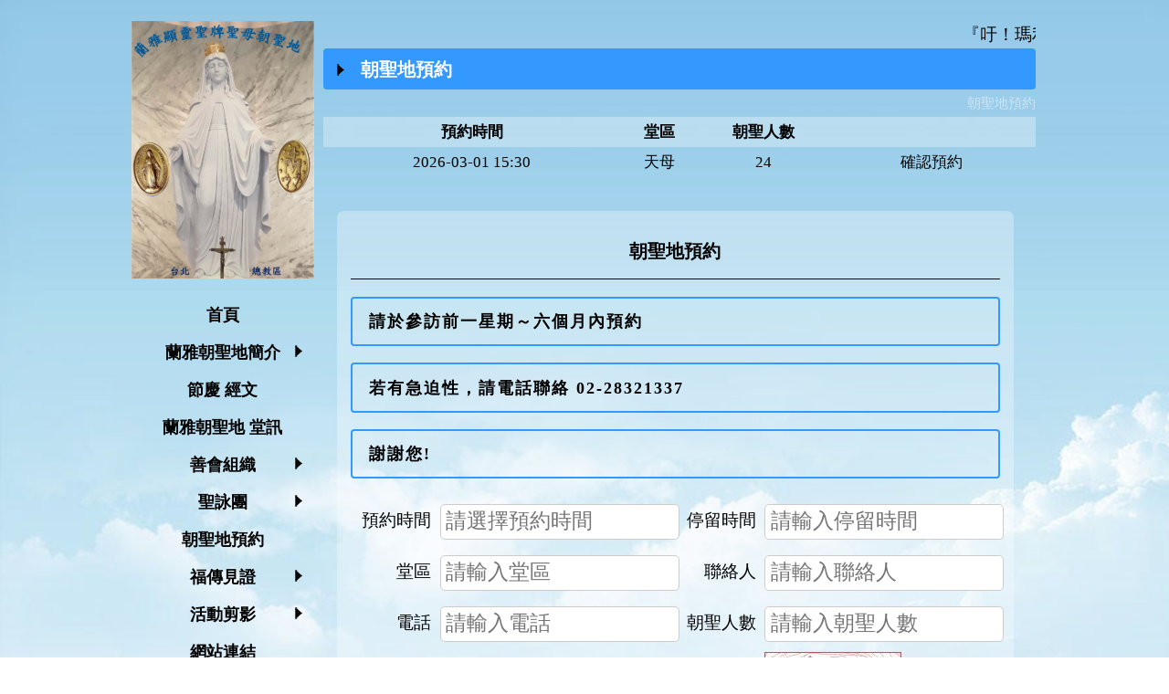

--- FILE ---
content_type: text/html; charset=UTF-8
request_url: http://lanya-shrine.org/index.php/page/calendar/18
body_size: 17562
content:
<!doctype html>
<html lang="zh-Hant-TW">
<head>
<meta charset="utf-8">
<meta http-equiv="X-UA-Compatible" content="IE=edge">
<!--meta name="viewport" content="width=device-width, initial-scale=1"-->
<meta name="viewport" content="target-densitydpi=device-dpi, width=1000px" />
<title>蘭雅顯靈聖牌聖母朝聖地 - 朝聖地預約</title>
<meta name="description" content=""/>
<meta name="keywords" content=""/>
<meta property="og:title" content="" />
<meta property="og:site_name" content="蘭雅顯靈聖牌聖母朝聖地" />
<meta property="og:type" content="website" />
<meta property="og:image" content="http://lanya-shrine.org/upload/" />
<meta property="og:description" content="" />
<meta property="og:url" content="http://lanya-shrine.org/" />

<link href="http://lanya-shrine.org/css/reset.css" rel="stylesheet" type="text/css" />
<link href="http://lanya-shrine.org/css/default/menu.css" rel="stylesheet" type="text/css" />
<link href="http://lanya-shrine.org/css/default/style.css" rel="stylesheet" type="text/css" />
<link href="http://lanya-shrine.org/css/default/page.css" rel="stylesheet" type="text/css" />
<link rel="stylesheet" href="http://lanya-shrine.org/js/libs/jquery-ui/development-bundle/themes/base/jquery.ui.all.css">
<link href="http://lanya-shrine.org/css/default/jquery-ui.css" rel="stylesheet" type="text/css" />
<link href="http://lanya-shrine.org/css/default/jquery.ui.datepicker.css" rel="stylesheet" type="text/css" />
<link href="http://lanya-shrine.org/js/libs/jquery-ui-timepicker-addon.css" rel="stylesheet" type="text/css" />

<script>
var base_url = 'http://lanya-shrine.org/';
</script>
<script src="http://lanya-shrine.org/js/libs/jquery-1.10.2.min.js" type="text/javascript"></script>
<script src="http://lanya-shrine.org/js/libs/jquery.cookie.js" type="text/javascript"></script>
<script src="http://lanya-shrine.org/js/libs/kxbdMarquee.js" type="text/javascript"></script>
<script src="http://lanya-shrine.org/js/libs/marquee.js" type="text/javascript"></script>
<script src="http://lanya-shrine.org/js/libs/jquery-ui/development-bundle/ui/jquery.ui.core.js"></script>
<script src="http://lanya-shrine.org/js/libs/jquery-ui/development-bundle/ui/jquery.ui.widget.js"></script>
<script src="http://lanya-shrine.org/js/libs/jquery-ui/development-bundle/ui/jquery.ui.datepicker.js"></script>
<script src="http://lanya-shrine.org/js/libs/jquery-ui-timepicker-addon.js"></script>

<script src="http://lanya-shrine.org/js/default/main.js" type="text/javascript"></script>
<script src="http://lanya-shrine.org/js/default/page.js" type="text/javascript"></script>
<!-- Global site tag (gtag.js) - Google Analytics -->
<script async src="https://www.googletagmanager.com/gtag/js?id=UA-108898299-1"></script>
<script>
  window.dataLayer = window.dataLayer || [];
  function gtag(){dataLayer.push(arguments);}
  gtag('js', new Date());

  gtag('config', 'UA-108898299-1');
</script>

</head>
<body>
<div id="fb-root"></div>

<div id="wrap">
	
	<div id="main">
	
		<div class="left">
			<a href="http://lanya-shrine.org/"><img src="http://lanya-shrine.org/upload/2e1cf-6acaef8f-bd22-4c6f-b69d-a9454780d20f.jpeg" class="logo" /></a>			<div id="menu">
	<ul class="menu">
		<li><a href="http://lanya-shrine.org/"><span>首頁</span></a></li>			
		<li><a href="#" class="parent"><span>蘭雅朝聖地簡介</span></a><div><ul><li><a href="http://lanya-shrine.org/index.php/page/lspage/2"  target=""><span>簡介</span></a></li><li><a href="http://lanya-shrine.org/index.php/page/lspage/54"  target=""><span>接待影片</span></a></li><li><a href="http://lanya-shrine.org/index.php/page/album/3"  target=""><span>朝聖地相片集</span></a></li><li><a href="http://lanya-shrine.org/index.php/page/mass/41"><span>彌撒時間表</span></a></li><li><a href="http://lanya-shrine.org/index.php/page/lspage/6"  target=""><span>歷任本堂神父</span></a></li><li><a href="http://lanya-shrine.org/index.php/page/lspage/69"  target=""><span>歷任傳協會主席</span></a></li><li><a href="http://lanya-shrine.org/index.php/page/lspage/5"  target=""><span>遣使會</span></a></li></ul></div></li><li><a href="http://lanya-shrine.org/index.php/page/lspage/51"  target=""><span>節慶 經文</span></a></li><li><a href="http://lanya-shrine.org/index.php/page/lspage/7"  target=""><span>蘭雅朝聖地 堂訊</span></a></li><li><a href="#" class="parent"><span>善會組織</span></a><div><ul><li><a href="#" class="parent"><span>牧靈福傳委員會</span></a><div><ul><li><a href="http://lanya-shrine.org/index.php/page/page/326"  target=""><span>編組職掌</span></a><li><a href="http://lanya-shrine.org/index.php/page/lspage/33"  target=""><span>朝聖組</span></a><li><a href="http://lanya-shrine.org/index.php/page/lspage/34"  target=""><span>牧靈福傳組</span></a><li><a href="http://lanya-shrine.org/index.php/page/lspage/10"  target=""><span>禮儀組</span></a><li><a href="http://lanya-shrine.org/index.php/page/lspage/12"  target=""><span>活動組</span></a><li><a href="http://lanya-shrine.org/index.php/page/lspage/35"  target=""><span>總務行政組</span></a></ul></div></li><li><a href="#" class="parent"><span>讀經班</span></a><div><ul><li><a href="http://lanya-shrine.org/index.php/page/page/31"  target=""><span>讀經班 介紹</span></a><li><a href="http://lanya-shrine.org/index.php/page/lspage/49"  target=""><span>讀經班 進度表</span></a></ul></div></li><li><a href="http://lanya-shrine.org/index.php/page/page/28"  target=""><span>青年會</span></a></li><li><a href="http://lanya-shrine.org/index.php/page/lspage/17"  target=""><span>臨終祝禱</span></a></li></ul></div></li><li><a href="#" class="parent"><span>聖詠團</span></a><div><ul><li><a href="http://lanya-shrine.org/index.php/page/page/29"  target=""><span>聖詠團 介紹</span></a></li><li><a href="http://lanya-shrine.org/index.php/page/lspage/77"  target=""><span>盼望彌撒曲</span></a></li><li><a href="http://lanya-shrine.org/index.php/page/lspage/56"  target=""><span>李振邦彌撒曲</span></a></li><li><a href="http://lanya-shrine.org/index.php/page/lspage/79"  target=""><span>天使彌撒曲</span></a></li><li><a href="http://lanya-shrine.org/index.php/page/lspage/78"  target=""><span>答唱詠</span></a></li><li><a href="http://lanya-shrine.org/index.php/page/lspage/53"  target=""><span>綠本</span></a></li><li><a href="http://lanya-shrine.org/index.php/page/lspage/30"  target=""><span>歌單</span></a></li><li><a href="http://lanya-shrine.org/index.php/page/lspage/57"  target=""><span>九日敬禮答唱詠</span></a></li><li><a href="http://lanya-shrine.org/index.php/page/lspage/52"  target=""><span>泰澤</span></a></li></ul></div></li><li><a href="http://lanya-shrine.org/index.php/page/calendar/18"  target=""><span>朝聖地預約</span></a></li><li><a href="#" class="parent"><span>福傳見證</span></a><div><ul><li><a href="http://lanya-shrine.org/index.php/page/lspage/27"  target=""><span>見證分享</span></a></li><li><a href="http://lanya-shrine.org/index.php/page/lspage/28"  target=""><span>影音分享</span></a></li></ul></div></li><li><a href="#" class="parent"><span>活動剪影</span></a><div><ul><li><a href="http://lanya-shrine.org/index.php/page/lspage/26"  target=""><span>影片</span></a></li><li><a href="http://lanya-shrine.org/index.php/page/album/25"  target=""><span>相簿</span></a></li><li><a href="http://lanya-shrine.org/index.php/page/album/42"  target=""><span>活動海報</span></a></li></ul></div></li><li><a href="http://lanya-shrine.org/index.php/page/links/21"  target=""><span>網站連結</span></a></li><li><a href="http://lanya-shrine.org/index.php/page/page/1"  target=""><span>朝聖地位置</span></a></li>			
	</ul>
</div>				<div id="box_log" class="box">
	<!--h3>瀏覽記錄</h3-->
	<div class="box_content">
		<table width="100%" align="center" border="0" cellpadding="0" cellspacing="0">
			<tbody>
				<tr><td>總人數</td><td align="right">43,789</td></tr>
				<tr><td>總人次</td><td align="right">112,336</td></tr>
				<tr><td>本日人數</td><td align="right">19</td></tr>
				<tr><td>本日人次</td><td align="right">20</td></tr>
			</tbody>
		</table>
	</div>
</div>		</div>

		<div class="right">		
				
			
			<div class="box_marquee"><div id="box_banner2">
	<marquee behavior="scroll" direction="left" scrollamount="2">
	       『吁！瑪利亞，無染原罪之始胎，我等奔爾台前，為我等祈！』  ... ... ...看，一位貞女，將懷孕生子，人將稱他的名字為厄瑪奴耳，意思是天主與我們同在。（瑪1： 23） ... ... ...聖保祿勸勉我們，應該要：「常常喜樂，時時祈禱，事事感謝。」【得前5：16～18】。 ... ... ...天主竟這樣愛了世界，甚至賜下他自己的獨生子，使凡信他的人不至喪亡，反而獲得永生。（若3： 16） ... ... ... 		</marquee>
</div>
</div>
			
			<div class="head">
				<div class="title">朝聖地預約</div>
				
			</div>
			<div class="breadcrumbs">朝聖地預約</div>			
			<div class="main">
				<div class="content">		
					<table border="0" cellspacing="0" cellpadding="0" align="center" class="list_tab">
						<tr>						
						<th>預約時間</th><th>堂區</th><th>朝聖人數</th><th></th>					
					  </tr>
					  					  <tr>				
						<td valign="top">2026-03-01 15:30</td>
						<td valign="top">天母</td>						
						<td valign="top">24</td>						
						<td valign="top">確認預約</td>						
					  </tr>
					  					</table>
					
					<div class="pager"></div>
				</div>
				
				<style>
				.list_tab th, 
				.list_tab td{
					font-size:1.15em;
					padding:0.5em;
					text-align:center;
				}
				.db{
					border:1px solid #cccccc !important;
				}
				</style>


				<div class="page_form">
						<h3>朝聖地預約</h3>
						
						<div>
						<h2>請於參訪前一星期～六個月內預約</h2>

<h2>若有急迫性，請電話聯絡 02-28321337</h2>

<h2>謝謝您!</h2>
						</div>
						
						<input type="hidden" name="cid" id="cid" class="db" value="18" />
						<input type="hidden" name="id" id="id" class="db" value="0" />
						<div class="form_item">
							<div>
								<div><label for="title">預約時間</label></div>
								<div><input type="text" name="date" id="date" class="db" placeholder="請選擇預約時間" /></div>
							</div>
							<div>
								<div><label for="title">停留時間</label></div>
								<div><input type="text" name="stay" id="stay" class="db" placeholder="請輸入停留時間" /></div>
							</div>
							<div>
								<div><label for="title">堂區</label></div>
								<div><input type="text" name="title" id="title" class="db" placeholder="請輸入堂區" /></div>
							</div>
							<div>
								<div><label for="name">聯絡人</label></div>
								<div><input type="text" name="name" id="name" class="db" placeholder="請輸入聯絡人" /></div>
							</div>
							<div>
								<div><label for="mobile">電話</label></div>
								<div><input type="text" name="mobile" id="mobile" class="db" placeholder="請輸入電話" /></div>
							</div>
							<div>
								<div><label for="num">朝聖人數</label></div>
								<div><input type="text" name="num" id="num" class="db" placeholder="請輸入朝聖人數" /></div>
							</div>
							<div>
								<div><label for="captcha">驗証碼</label></div>
								<div><input type="text" name="captcha" id="captcha" class="db" value="" placeholder="請輸入驗証碼" /></div>
							</div>
							<div>
								<div><a href="#" id="captcha_change">換一張</a></div>
								<div><span class="captcha_img"></span></div>								
							</div>	
							
							<div style="width:100%;margin-top:0.5em;">
								<div style="width:12.5%;">備註</div>
								<div style="width:85%;">
								<textarea name="note" id="note"></textarea>
								</div>
							</div>
							<style>
							#note{
								width:100%;
								font-size:1.5em;
								padding:0.25em;
								
								-webkit-border-radius: 5px;
								-moz-border-radius: 5px;
								border-radius: 5px;
								border:1px solid #ccc;
							}							
							</style>
						</div>	
						
						<div class="form_btn">
							<button class="btn_reset">清除重填</button> <button class="btn_submit">確定送出</button>
						</div>
						
						<div class="form_msg">
							<span class="msg_success"></span>
							<span class="msg_error"></span>
						</div>
						
						
				</div>	
				
				
			</div>
				
		</div>
	
	</div>

	<div id="footer"><div class="footer_inner">
	<div>111台北市士林區德行東路202號</div>	<div>電話: 02-2832-1337</div>		<div>E-mail: <a href="mailto:LanyaShrine@gmail.com">LanyaShrine@gmail.com</a></div>	<div>本堂神父: 王承前 神父</div></div>

<style>
body{
	background:url('http://lanya-shrine.org/upload/625ef-bk2.jpg') center top no-repeat;	background-color:625ef-bk2.jpg;	background-size:100%;
}
</style></div>

</div>
<script>
var formReset = function(){
	$('.db').each(function( index ) {
		$(this).val("");
	});
}

var postData = function(){
	
	var db = [];
	var msg = "";
	var msg_format = "";	
		
	$(".db").each(function(){  
		var input = $(this);
		console.log(input);
		if( input.val() == "" ){
			msg = msg + '\n' + input.attr('placeholder');
		}else{
			if(input.attr('id') == 'email'){
				emailRule = /^\w+((-\w+)|(\.\w+))*\@[A-Za-z0-9]+((\.|-)[A-Za-z0-9]+)*\.[A-Za-z]+$/;	
				if( input.val().search(emailRule) == -1 ){
					msg_format = msg_format + '\n請確認EMAIL格式';					
				}else{
					db[input.attr('id')] = input.val();
				}					
			}else if(input.attr('id') == 'num'){
				numRule = /^[0-9]+$/;
				if (!numRule.test(input.val())){
					msg_format = msg_format + '\n朝聖人數只能輸入數字';
				}else{
					db[input.attr('id')] = input.val();
				}
			}else if(input.attr('id') == 'mobile'){
				numRule = /^[0-9]+$/;
				if (!numRule.test(input.val())){
					msg_format = msg_format + '\n電話只能輸入數字';
				}else{
					db[input.attr('id')] = input.val();
				}
			}else{
				db[input.attr('id')] = input.val();
			}
		}
	});		
	
	db['note'] = $("#note").val();
	
	if( msg == "" && msg_format == "" ){
		var date = db['date'] + ":00"
		$.ajax({
			url: base_url + "index.php/page/post_data",
			beforeSend: function( xhr ) {
				$('.msg_success').html("");
				$('.msg_error').html("");
			},
			type: "POST",
			dataType: "json",
			data: {
				date:date, cid:db['cid'], id:db['id'], 
				title:db['title'], name:db['name'], 
				mobile:db['mobile'], num:db['num'],
				stay:db['stay'], note:db['note'],
				captcha:db['captcha']
			}
		}).done(function(response) {
				
				if(response.msg=="success"){					
							
					formReset();
					/*$('.msg_success').html("完成預約。");*/
					alert("預約資料巳送出。");
					location.reload();
				}else{
					$('.msg_error').html(response.msg);
				}
			
		});	
	
	}else{
		if(msg){
			//$('.msg_error').html(msg);
			$('.msg_error').html("所有欄位必填!");
		}else{
			$('.msg_error').html("電話及朝聖人數只能輸入數字!");
		}
	} 
	return false;
}

$(function(){
	
	$( "#date" ).datetimepicker({
		//changeMonth: true,
		//changeYear: true,
		dayNames:["星期日","星期一","星期二","星期三","星期四","星期五","星期六"],
		dayNamesMin:["日","一","二","三","四","五","六"],
		monthNames:["一月","二月","三月","四月","五月","六月","七月","八月","九月","十月","十一月","十二月"],
		monthNamesShort:["一月","二月","三月","四月","五月","六月","七月","八月","九月","十月","十一月","十二月"],
		prevText:"上月",
		nextText:"次月",
		weekHeader:"週",
		showMonthAfterYear:false,
		dateFormat: "yy-mm-dd",
        timeFormat: "HH:mm",
		showTime:false,
		timeText:"時間",
		hourText:"時",
		minuteText:"分",
		changeMonth: true,
		changeYear: true,
		showButtonPanel: true,
		//currentText:"現在時間",
		minDate: "+7D",
		maxDate: "+6M +7D",
		//hourMin:8,
		//hourMax:15,
		//minuteMin:5,
		//minuteMax:5,
		
		onSelect: function(dateText, inst) {
		
		  var date = dateText.split('-');
		  $.ajax({
			url: base_url + 'index.php/page/get_datepicker',
			type: "POST",
			data: {
				date:dateText
			},
			 beforeSend: function () { }
			}).done(function(response) {
				
				// datepoint(date[0] + '-' + date[1]);
				if(response){
					$('#box_datepicker-date').html(dateText);
					$('#box_datepicker div table.box_tab').html(response);
					popLoading();
				}
			});
		},
		onChangeMonthYear: function(y, m){
			 // datepoint(y + '-' + m);
		}
	});
	
	$.post( base_url + 'index.php/page/get_captcha_img/', function( data ) {
		  $('span.captcha_img').html(data);
		});
	
	$('.btn_submit').bind(clickHandler, function(){
		postData();
		return false;
	});
	
	$('.btn_reset').bind(clickHandler, function(){
		formReset();
		return false;
	});
	
	$('#captcha_change').bind(clickHandler, function(){		
		$.post( base_url + 'index.php/page/get_captcha_img/', function( data ) {
		  $('span.captcha_img').html(data);
		});
		return false;
	});
	
	
	
});
</script>
</body>
</html>

--- FILE ---
content_type: text/html; charset=UTF-8
request_url: http://lanya-shrine.org/index.php/page/get_captcha_img/
body_size: 242
content:
<img  src="http://lanya-shrine.org/captcha/1769034633.7493.jpg" style="width: 150; height: 30; border: 0;" alt=" " />

--- FILE ---
content_type: text/css
request_url: http://lanya-shrine.org/css/default/menu.css
body_size: 4961
content:
/**
 *********************************************
 * Prototype of styles for horizontal CSS-menu
 * @data 25.01.2010
 *********************************************
 * (X)HTML-scheme:
 *  <div id="menu">
 *      <ul class="menu">
 *          <li><a href="#" class="parent"><span>level 1</span></a>
 *              <div><ul>
 *                  <li><a href="#" class="parent"><span>level 2</span></a>
 *                      <div><ul><li><a href="#"><span>level 3</span></a></li></ul></div>
 *                  </li>
 *              </ul></div>
 *          </li>
 *          <li class="last"><a href="#"><span>level 1</span></a></li>
 *      </ul>
 *  </div>
 *********************************************
 */

#menu, #menu * {
    list-style:none;
    border:0;
    padding:0;
    margin:0;	
}
#menu {
    width:100%;
    position:relative;
    /*z-index:999998;*/
	z-index:1;
    /*background:url(images/base.png) -200px 0;*/
    padding-top:20px;
	/*float:left;*/
	margin:0;
}
#menu ul {
    /*background:url(images/base.png) 0 bottom;*/
    padding-bottom:11px;
}
/** html #menu, * html #menu ul { background-image:url(images/base.png); }*/
#menu div {
    width:200px;/*180*/
    position:relative;
   /* background:url(images/sub.png) -180px 0;*/
   /*background:url(images/sub.png) -200px 0;*/
    padding-top:9px;
	/*z-index:99999999;*/
	/*border:2px solid blue;*/
	background:rgba(255,255,255,0.8);
	-webkit-border-radius: 8px;
	-moz-border-radius: 8px;
	border-radius: 8px;
	
	-webkit-box-shadow: 4px 4px 4px 0px rgba(0,0,0,0.25);
	-moz-box-shadow: 4px 4px 4px 0px rgba(0,0,0,0.25);
	box-shadow: 4px 4px 4px 0px rgba(0,0,0,0.25);
}
#menu div ul {
    /*background:url(images/sub.png) 0 bottom;*/
    padding-bottom:5px;
}
/** html #menu div, * html #menu div ul { background-image:url(images/sub.png); }*/
*+html #menu li { border-bottom:1px solid transparent; }
#menu li div {
    visibility:hidden;
    position:absolute;
    margin:-44px 0 0 -2px;
    left:100%;
}
* html #menu li div, *+html #menu li div { margin-top:-42px; }
#menu li:hover>div { visibility:visible; }
* html #menu li { height:34px; }
#menu li a {
    display:block;
	/*
    font-size:15px;
    font-family:'Trebuchet MS', Arial, Verdana;
	*/
    font-weight:bold;
    text-decoration:none;
    color:#000;
    padding-top:11px;
    cursor:pointer;
    position:relative;
    /*z-index:99999998;*/
	
	font-size:18px;
	font-family:"標楷體";
	text-align:center;
	
}
*+html #menu li a { padding-top:12px; }
* html #menu li a { padding-top:10px; }
#menu li.current a,
/*#menu li a:hover { background:url(images/base-select.gif) no-repeat -190px 0; }*/
#menu li span {
    /*line-height:14px;*/
	line-height:1.1em;
    padding:0 12px 11px 12px;
    display:block;
}
*+html #menu li span { padding-bottom:10px; }
* html #menu li span {
    height:24px;
    padding-bottom:2px;
}
#menu li.current a span,
/*#menu li a:hover span { background:url(images/base-select.gif) no-repeat 5px bottom; }*/
#menu li a:hover span { color:blue; }
/*#menu li a.parent:hover span { background:url(images/base-select.gif) no-repeat -385px bottom; }*/
#menu.js-active li.current a,
#menu.js-active li.current a span,
#menu.js-active li a:hover,
/*#menu.js-active li a:hover span { background-image:url(images/pix.gif); }*/
/*#menu li a.parent span, #menu.js-active li a.parent span { background:url(images/base-select.gif) no-repeat -585px bottom; }*/
#menu li.current li a,
#menu li.current li a span { /*background-image:url(images/pix.gif);*/ }
#menu li li { border:0; }
#menu li li a span { 
	/*font-size:18px;
	color:#852a21;
	letter-spacing:-1px;
	letter-spacing:-5px;*/
 }
/*#menu li li a.parent span, #menu.js-active li li a.parent span { background:url(images/sub-select.gif) no-repeat -600px bottom; }*/
/*#menu li li a:hover, #menu.js-active li li a:hover { background:url(images/sub-select.gif) no-repeat -195px 0; }*/
#menu li li a:hover span,
#menu.js-active li li a:hover span {
    /*background:url(images/sub-select.gif) no-repeat 5px bottom;
    color:#fff;*/
}
/*#menu li li a.parent:hover span, #menu.js-active li li a.parent:hover span { background:url(images/sub-select.gif) no-repeat -395px bottom; }*/
#menu li.back {
    width:170px;
   /* z-index:99999998;*/
    position:absolute;
    /*background:url(images/lavalamp.gif) no-repeat 5px bottom;*/
}
#menu li.back .left {
    width:170px;
    float:none;
    position:relative;
    top:0;
    left:0;
    height:7px;
    overflow:hidden;
    padding:0;
    margin:0;
    visibility:visible;
    /* background:url(images/lavalamp.gif) no-repeat -163px 0; */
} 


#menu li a.parent span{
	background:url('../../images/icon_arrow.png') right 8px top no-repeat;
}
#menu li a.parent:hover span{
	background:url('../../images/icon_arrow.png') right 2px top no-repeat;
}


--- FILE ---
content_type: text/css
request_url: http://lanya-shrine.org/css/default/style.css
body_size: 4135
content:
@charset "utf-8";
/* CSS Document*/
body{
	font-family:'微軟正黑體','新細明體';/**/
	font-size:15px;
	/*letter-spacing:1px;*/
}
input, button{
	font-family:'微軟正黑體','新細明體';
}
button:hover{
	cursor:pointer;
}
/*
#menu li a {
    font-family:"標楷體";
}*/
#wrap{
	position:relative;
	width:1003px;
	margin:0 auto;
	margin-top:1.5em;	
}
#wrap > div{
	position:relative;
}

#header > div{
	position:relative;
	display:inline-block;
	margin-right:-4px;
	vertical-align:middle;
}
#header > div:nth-child(1){
	margin-left:5px;
}
#main{
	width:100%;
}
#main > div{
	position:relative;
	display:inline-block;
	margin-right:-4px;
	vertical-align:top;	
}
#main > div.left{
	width:200px;
	margin-left:5px;
}
#main > div.left img{
	display:block;
	width:100%;
}
#main > div.left > div{
	display:inline-block;
	margin-right:-4px;
}
#main > div.right{
	width:780px;
	margin:0 0 0 10px;
	overflow:hidden;
}

#main > div.right h2,
.main > div.right h2{
	font-size:1.2em;
	font-weight:bold;
	/*background:#ccc;*/
	margin:0.2em 0 1em 0;
	padding:0.4em 1em;
	
	-webkit-border-radius: 4px;
	-moz-border-radius: 4px;
	border-radius: 4px;
	/*
	-webkit-box-shadow: 2px 2px 8px 0px rgba(0,0,0,0.5);
	-moz-box-shadow: 2px 2px 8px 0px rgba(0,0,0,0.5);
	box-shadow: 2px 2px 8px 0px rgba(0,0,0,0.5);
	*/
	letter-spacing:2px;
	
	border:2px solid #3399ff;
}


/* SOURCE */
h1,h2,h3,h4{
	font-family:'微軟正黑體','新細明體';
	margin:0;
}
h2{
	font-size:1.6em;
	padding:0 2em;
	line-height:2em;
	color:#000;
}
h3{
	font-size:1.3em;
	padding:0 2em;
	line-height:2em;
		
	
	-webkit-border-radius: 4px;
	-moz-border-radius: 4px;
	border-radius: 4px;
	
	color:#fff;
	border:0;
	background:#3399ff url('../../images/icon_arrow.png') left 0.5em center no-repeat;
}
h4{
	font-size:1.1em;
	padding:0 2em;
	line-height:2em;
	
	-webkit-border-radius: 4px;
	-moz-border-radius: 4px;
	border-radius: 4px;
	
	color:#000;
	border:2px solid #3399ff;
}
td h4{
	border:0;
	padding:0 0;
}
a{
	color:blue;
	text-decoration:none;
	border-bottom:1px solid blue;
}
a:hover{
	color:#3399ff;	
}
.main{
	position:relative;
	width:100%;	
}

.box{
	position:relative;
	margin-bottom:0.75em;
}

.box .content{
	position:relative;
	width:100%;
	margin:0 auto;
	
}
.box .content img{
	border:none;	
}

#footer{
	position:relative;
	margin-top:2em;
	width:100%;
	color:#000;	
	line-height:1.923076923076923em;
	border-top:1px solid #fff;
}

.footer_inner{
	position:relative;
	text-align:center;
	padding:1em 1em 5em 2em;
}
.footer_inner > div{
	display:inline-block;
	margin:0 5px;
}


.box_tab{
	width:100%;
	margin-top:0.5em;	
}
.box_tab tr:nth-child(odd){
	background-color:rgba(255,255,255,0.5);
}
.box_tab td{
	line-height:1.8em;	
	/*border-bottom:1px solid #e3e3e3;*/
	color:#333333;
	padding:0.75em 0.5em 0.75em 0.5em;
	letter-spacing:1px;
}


#box_log{
	position:relative;
	width:100%;
	margin-top:1em;
	background:rgba(255,255,255,0.3);
	
	-webkit-border-radius: 8px;
	-moz-border-radius: 8px;
	border-radius: 8px;
}
#box_log .box_content{
	position:relative;
	width:85%;
	margin:0.5em auto;
	
	line-height:2.5em;
}
#box_log .box_content tr{
	
}
#box_log tr td:first-child{
	text-align:right;
	font-size:0.85em;
	width:35%;
}

.btn_download{	
	padding:0.15em 0.5em;
	margin-left:1em;
	
	-webkit-border-radius: 4px;
	-moz-border-radius: 4px;
	border-radius: 4px;
	
	background:none;
	color:blue;
	border:1px solid blue;
}
.btn_download:hover{
	
	background:blue; 
	color:#fff;
	border:0;
}

.btn_back{
	background:#fff;
	color:blue;
	padding:0.25em 0.5em;
	margin-left:1em;
	font-size:13px;
	-webkit-border-radius: 4px;
	-moz-border-radius: 4px;
	border-radius: 4px;
	
	border:0;
}
.btn_back:hover{
	background:blue;
	color:#fff;
	
	cursor:pointer;
}

/*聖言、金句*/
#box_banner2{
	line-height:30px;
	width:100%;
	height:30px;
	overflow:hidden;
	/*color:#CD0505;*/
	font-size:1.25em;
}

--- FILE ---
content_type: text/css
request_url: http://lanya-shrine.org/css/default/page.css
body_size: 4528
content:
@charset "utf-8";
/* CSS Document*/
.head{
	font-size:1.3em;
	line-height:2em;
	color:#fff;	
	
	-webkit-border-radius: 4px;
	-moz-border-radius: 4px;
	border-radius: 4px;
	
	border:2px solid #3399ff;
	background:#3399ff;
}
.head > div{
	display:inline-block;
	padding:0 1.5em 0 2em;
	vertical-align:middle;
	
}
.head > div.title{
	font-size:1em;
	font-weight:bold;
	background:#3399ff url('../../images/icon_arrow.png') left 0.5em center no-repeat;
}
.head > div.breadcrumbs{
	text-align:right;
	/*font-style: italic;*/
	font-size:13px;
	opacity:0.75;
}
.head > div:nth-child(2),
.head > div:nth-child(3)
{
	float:right;
}

.banner img{
	dispaly:block;
	width:100%;
}
.page_banner{
	position:relative;
	width:100%;
	margin-bottom:1em;
}
.page_banner img{
	dispaly:block;
	width:100%;
}

.breadcrumbs{
	text-align:right;
	line-height:2em;
	color:#fff;
	opacity:0.5;
}

/* listtab*/
.list_tab{	
	position:relative;
	width:100%;
	/*margin:1em auto;*/
}

/*
.list_tab tr{
	padding:3px 5px;
	line-height:35px;
	color:#333333;
}
.list_tab a{
	
}
*/
.list_tab td{
	font-size:1em;
}
/*
.list_tab td a{
	color:#3399ff;
	border-bottom:1px solid #3399ff;
}
*/
.list_tab p{
	
	line-height:2em;
	
	margin:1em auto;
	font-size:0.9em;
}
.list_tab tr td:first-child,
.list_tab tr td:last-child{
	padding:0 2em;
}

.list_tab tr:nth-child(odd){
	background:rgba(255,255,255,0.3);
}
.page_content{
	position:relative;
	width:95%;
	margin:1em;
	line-height:1.5em;
}

.pager{
	position:relative;
	width:100%;
	font-size:1.25em;
	text-align:center;
	position:relative;
	margin-top:2em;
}
.pager strong,
.pager a{
	margin:0 0.2em;
	padding:0.5em;
	line-height:2em;
}
.pager a:hover{
	background:rgba(255,255,255,0.5);
}

.links{
	position:relative;
	margin-top:1em;
	text-align:center;
}

.links > div{
	display:inline-block;
	width:30%;
	margin-right:-4px;
	margin:0.5em 1%;
	vertical-align:top;
}
.links > div img{
	display:block;
	width:100%;
}
.links div.title{
	font-size:1.2em;
	line-height:1.25em;
	padding:0.5em;
}
.links div.short{
	font-size:1em;
	line-height:1.25em;
	padding:0 0.5em 0.5em 0.5em;
	text-align:center;
}

/*video*/
.video{
	position:relative;
	margin-top:1em;
	text-align:center;
}

.video > div{
	display:inline-block;
	width:100%;
	margin-right:-4px;
	margin:0.5em 1%;
	vertical-align:top;
}
.video > div img{
	display:block;
	width:100%;
}

.video div.short{
	font-size:1em;
	line-height:1.25em;
	padding:0 0.5em 0.5em 0.5em;
	text-align:center;
}
.data_short{
	font-size:1em;
	line-height:1.25em;
	padding:0.5em 2em;
}


.mass h4{
	width:95%;
	margin:0 auto;
}
.mass .box_tab{
	width:95%;
	margin:1em auto;
}
.mass .box_tab p{
	margin:1em auto;
	font-size:0.9em;
}

/*預約表單*/
.page_form,
.page_form_end{
	position:relative;
	width:95%;
	margin:1em;
	padding:1em;
	line-height:1.5em;
	background:rgba(255,255,255,0.3);
	box-sizing: border-box;
	
	-webkit-border-radius: 8px;
	-moz-border-radius: 8px;
	border-radius: 8px;
}
.page_form_end{
	font-size:1em;
	color:blue;
}
.page_form h3{
	background:none;
	color:#000;
	text-align:center;
	border-bottom:1px solid #000;
	margin:0.5em 0 1em 0;
	padding-bottom:0.5em;
	
	-webkit-border-radius: 0;
	-moz-border-radius: 0;
	border-radius: 0;
}
.form_item > div{
	display:inline-block;
	width:50%;
	margin-right:-4px; 
	vertical-align:middle;
}
.form_item > div > div{
	display:inline-block;
	margin-right:-4px;
	vertical-align:middle;
	line-height:3em;
}
.form_item > div > div:first-child{
	width:25%;
	font-size:1.25em;
	text-align:right;
	padding-right:0.5em;
}
.form_item > div > div:last-child{
	width:70%;
}
.form_item > div > div:last-child input{
	width:100%;
	font-size:1.5em;
	padding:0.25em;
	
	-webkit-border-radius: 5px;
	-moz-border-radius: 5px;
	border-radius: 5px;
	
	border:0;
}
.form_btn{
	position:relative;
	width:100%;
	text-align:center;
	margin:1em 0;
}
.form_btn button{
	font-size:1.25em;
	background:blue;
	color:#fff;
	padding:0.25em 1em;
	
	-webkit-border-radius: 5px;
	-moz-border-radius: 5px;
	border-radius: 5px;
	
	border:0;
	margin:0 1em;
}
.form_msg{
	position:relative;
	width:100%;
	text-align:center;
	margin:1em 0;
	
}
.form_msg span{
	font-size:1.5em;
}
.form_msg span.msg_success{
	color:green;
}
.form_msg span.msg_error{
	color:red;
}

--- FILE ---
content_type: text/javascript
request_url: http://lanya-shrine.org/js/default/main.js
body_size: 500
content:
var clickHandler = ('ontouchstart' in document.documentElement ? "touchstart" : "click");var logs = function(page){	if( $.cookie(page) == null ){				$.post(base_url + 'index.php/page/logs/', { act: "log", page:page })		.done(function(data) {			$.cookie(page, 'true' );		});	}}function resize(){	}$(function() {	if( $('.btn_back') ){		$('.btn_back').bind("click", function(){			window.history.back();			//return false;		});	}		logs("index");});$(window).resize(function(){	});